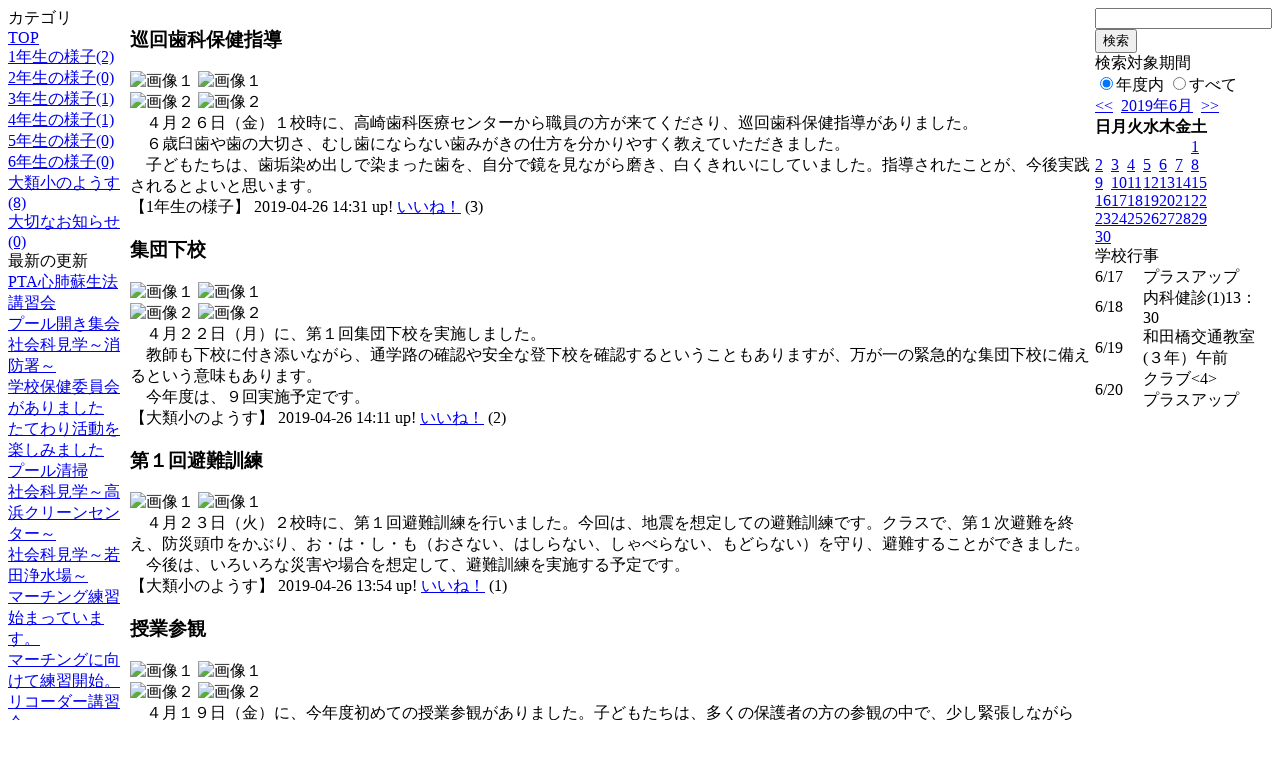

--- FILE ---
content_type: text/html; charset=EUC-JP
request_url: http://swa.city.takasaki.gunma.jp/weblog/index.php?id=118&date=20190615&optiondate=201904
body_size: 38345
content:
<!DOCTYPE html PUBLIC "-//W3C//DTD XHTML 1.0 Transitional//EN" "http://www.w3.org/TR/xhtml1/DTD/xhtml1-transitional.dtd">
<html>
<head>
<meta http-equiv="Content-Type" content="text/html; charset=EUC-JP">
<meta http-equiv="Content-Style-Type" content="text/css">
<link rel="stylesheet" href="/weblog/css/type_046/import.css" type="text/css">
<title>ページタイトル</title>
<style type="text/css">
<!--
    #block_title {
        background-image: url("/weblog/data/118/title.gif");
        background-repeat: no-repeat;
    }
-->
</style>
<script type="text/javascript" src="/weblog/css/type_046/navi.js"></script>
<link rel="alternate" type="application/rss+xml" title="RSS" href="http://swa.city.takasaki.gunma.jp/weblog/rss2.php?id=118" />
<script type="text/javascript">
//<![CDATA[
var ENV={school_id:'118'};
//]]>
</script>
<script type="text/javascript" src="/swas/js/yui/yahoo/yahoo-min.js" charset="utf-8"></script>
<script type="text/javascript" src="/swas/js/yui/dom/dom-min.js" charset="utf-8"></script>
<script type="text/javascript" src="/swas/js/yui/event/event-min.js" charset="utf-8"></script>
<script type="text/javascript" src="/swas/js/yui/connection/connection-min.js" charset="utf-8"></script>
<script type="text/javascript" src="/swas/js/swa/SWAIineManager-min.js"></script>

<script type="text/javascript">
//<![CDATA[
var writeNewEntryImage;
(function(){
	function getval(name){
		var cs=document.cookie.split(/;\s*/);
		for(var i=0; i<cs.length; i++) {
			var nv=cs[i].split('=');
			if(nv[0]==name)return decodeURIComponent(nv[1]);
		}
		return false;
	}
	function setval(name,val,days){
		var str = name+'='+encodeURIComponent(val) +';path=/;';
		if (days) {
			var d=new Date();
			d.setTime(d.getTime + days*3600*24*1000);
			str += 'expires='+ d.toGMTString() +';';
		}
		document.cookie = str;
	}
	function toInt(s){
		if(!s)return false;
		var n=parseInt(s);
		if(isNaN(n))n=false;
		return n;
	}
	var ftime=toInt(getval('AccessTime')), ltime=toInt(getval('PreAccessTime'));
	var now=new Date();
	now=Math.floor(now.getTime()/1000);
	if(!ftime) {
		if(ltime) ftime=ltime;
		else ftime = now;
		setval('AccessTime', ftime);
	}
	setval('PreAccessTime',now,14);
	writeNewEntryImage = function(pubsec,w,h) {
		if (!pubsec || pubsec>=ftime) {
			var tag = '<img src="/weblog/css/type_046/image/icon_000.gif"';
			if(w) tag += ' width="'+ w +'"';
			if(h) tag += ' height="'+ h +'"';
			tag += ' align="absmiddle"';
			tag += ' alt="新着"';
			tag += ' /> ';
			document.write(tag);
		}
	};
})();
function tglelm(elm, swt) {
	if (typeof elm == "string") elm = document.getElementById(elm);
	var toExpand = elm.style.display != "block";
	elm.style.display = toExpand? "block" : "none";
	if (swt) {
		if (typeof swt == "string") swt = document.getElementById(swt);
		var cn = toExpand? "expand" : "collapse";
		if (tglelm.reClass.test(swt.className)) {
			swt.className = swt.className.replace(tglelm.reClass, cn);
		} else {
			swt.className = swt.className +" "+ cn;
		}
	}
}
tglelm.reClass = /\b(collapse|expand)\b/;

//]]>
</script>

</head>

<body>
<div id="block_whole">


<!--■block_header-->
<!--
<div id="block_header">
<div id="block_title">
<table width="100%" border="0" cellspacing="0" cellpadding="0">
<tr valign="top">
<td rowspan="2" id="block_headerLeft"><img src="image/space.gif" width="620" height="80" border="0"></td>
<td id="block_update">最新更新日：2026/01/15</td>
</tr>
<tr valign="bottom">
<td id="block_counter">本日：<img src="/weblog/count_up.php?id=118" alt="count up" width="1" height="1" style="border:none;" />1
<br>
総数：1622</td>
</tr></table>
</div>
</div>
-->
<!--■block_header end-->


<!--■Block_mess-->
<div id="block_mess"><font style="font-size:16px;"></font>
</div>
<!--■Block_mess end-->


<!--■block_main-->
<div id="block_main">
<table width="100%" border="0" cellspacing="0" cellpadding="0">
<tr valign="top">


<!--●Block_left-->
<td id="block_left">


<!-- カテゴリ -->
<div class="group_sidemenu">
<div class="sidemenu_0">
<div class="menu_title">カテゴリ</div>
<div class="divmenuitem">
  <a class="menu menu_selected" href="index.php?id=118&amp;date=20190615&amp;optiondate=201904">TOP</a>
</div>
<div class="divmenuitem">
  <a class="menu" href="index.php?id=118&amp;type=2&amp;date=20190615&amp;optiondate=201904&amp;category_id=3427">1年生の様子(2)</a>
</div>
<div class="divmenuitem">
  <a class="menu" href="index.php?id=118&amp;type=2&amp;date=20190615&amp;optiondate=201904&amp;category_id=3428">2年生の様子(0)</a>
</div>
<div class="divmenuitem">
  <a class="menu" href="index.php?id=118&amp;type=2&amp;date=20190615&amp;optiondate=201904&amp;category_id=3429">3年生の様子(1)</a>
</div>
<div class="divmenuitem">
  <a class="menu" href="index.php?id=118&amp;type=2&amp;date=20190615&amp;optiondate=201904&amp;category_id=3430">4年生の様子(1)</a>
</div>
<div class="divmenuitem">
  <a class="menu" href="index.php?id=118&amp;type=2&amp;date=20190615&amp;optiondate=201904&amp;category_id=3431">5年生の様子(0)</a>
</div>
<div class="divmenuitem">
  <a class="menu" href="index.php?id=118&amp;type=2&amp;date=20190615&amp;optiondate=201904&amp;category_id=3432">6年生の様子(0)</a>
</div>
<div class="divmenuitem">
  <a class="menu" href="index.php?id=118&amp;type=2&amp;date=20190615&amp;optiondate=201904&amp;category_id=3433">大類小のようす(8)</a>
</div>
<div class="divmenuitem">
  <a class="menu" href="index.php?id=118&amp;type=2&amp;date=20190615&amp;optiondate=201904&amp;category_id=3758">大切なお知らせ(0)</a>
</div>

</div>
</div>

<!-- 最新の更新 -->
<div class="group_sidemenu">
<div class="sidemenu_1">
<div class="menu_title">最新の更新</div>
<div class="divmenuitem">
  <a class="menu" href="/weblog/index.php?id=118&amp;type=1&amp;column_id=167513&amp;category_id=3433&amp;date=20190615"><script type="text/javascript">writeNewEntryImage(1560504162,null,null,'absmiddle')</script>PTA心肺蘇生法講習会</a>
</div>
<div class="divmenuitem">
  <a class="menu" href="/weblog/index.php?id=118&amp;type=1&amp;column_id=167272&amp;category_id=3433&amp;date=20190615"><script type="text/javascript">writeNewEntryImage(1560504143,null,null,'absmiddle')</script>プール開き集会</a>
</div>
<div class="divmenuitem">
  <a class="menu" href="/weblog/index.php?id=118&amp;type=1&amp;column_id=165346&amp;category_id=3430&amp;date=20190615"><script type="text/javascript">writeNewEntryImage(1560119160,null,null,'absmiddle')</script>社会科見学～消防署～</a>
</div>
<div class="divmenuitem">
  <a class="menu" href="/weblog/index.php?id=118&amp;type=1&amp;column_id=166858&amp;category_id=3433&amp;date=20190615"><script type="text/javascript">writeNewEntryImage(1559896390,null,null,'absmiddle')</script>学校保健委員会がありました</a>
</div>
<div class="divmenuitem">
  <a class="menu" href="/weblog/index.php?id=118&amp;type=1&amp;column_id=166851&amp;category_id=3433&amp;date=20190615"><script type="text/javascript">writeNewEntryImage(1559896371,null,null,'absmiddle')</script>たてわり活動を楽しみました</a>
</div>
<div class="divmenuitem">
  <a class="menu" href="/weblog/index.php?id=118&amp;type=1&amp;column_id=166847&amp;category_id=3433&amp;date=20190615"><script type="text/javascript">writeNewEntryImage(1559896291,null,null,'absmiddle')</script>プール清掃</a>
</div>
<div class="divmenuitem">
  <a class="menu" href="/weblog/index.php?id=118&amp;type=1&amp;column_id=165353&amp;category_id=3430&amp;date=20190615"><script type="text/javascript">writeNewEntryImage(1559033070,null,null,'absmiddle')</script>社会科見学～高浜クリーンセンター～</a>
</div>
<div class="divmenuitem">
  <a class="menu" href="/weblog/index.php?id=118&amp;type=1&amp;column_id=165348&amp;category_id=3430&amp;date=20190615"><script type="text/javascript">writeNewEntryImage(1559032792,null,null,'absmiddle')</script>社会科見学～若田浄水場～</a>
</div>
<div class="divmenuitem">
  <a class="menu" href="/weblog/index.php?id=118&amp;type=1&amp;column_id=165072&amp;category_id=3432&amp;date=20190615"><script type="text/javascript">writeNewEntryImage(1558949623,null,null,'absmiddle')</script>マーチング練習始まっています。</a>
</div>
<div class="divmenuitem">
  <a class="menu" href="/weblog/index.php?id=118&amp;type=1&amp;column_id=165070&amp;category_id=3431&amp;date=20190615"><script type="text/javascript">writeNewEntryImage(1558949498,null,null,'absmiddle')</script>マーチングに向けて練習開始。</a>
</div>
<div class="divmenuitem">
  <a class="menu" href="/weblog/index.php?id=118&amp;type=1&amp;column_id=164459&amp;category_id=3429&amp;date=20190615"><script type="text/javascript">writeNewEntryImage(1558607494,null,null,'absmiddle')</script>リコーダー講習会</a>
</div>
<div class="divmenuitem">
  <a class="menu" href="/weblog/index.php?id=118&amp;type=1&amp;column_id=164059&amp;category_id=3427&amp;date=20190615"><script type="text/javascript">writeNewEntryImage(1558499806,null,null,'absmiddle')</script>学校探検</a>
</div>
<div class="divmenuitem">
  <a class="menu" href="/weblog/index.php?id=118&amp;type=1&amp;column_id=162982&amp;category_id=3433&amp;date=20190615"><script type="text/javascript">writeNewEntryImage(1557972000,null,null,'absmiddle')</script>JRC登録式</a>
</div>
<div class="divmenuitem">
  <a class="menu" href="/weblog/index.php?id=118&amp;type=1&amp;column_id=162984&amp;category_id=3433&amp;date=20190615"><script type="text/javascript">writeNewEntryImage(1557971951,null,null,'absmiddle')</script>たてわり活動</a>
</div>
<div class="divmenuitem">
  <a class="menu" href="/weblog/index.php?id=118&amp;type=1&amp;column_id=162877&amp;category_id=3432&amp;date=20190615"><script type="text/javascript">writeNewEntryImage(1557886453,null,null,'absmiddle')</script>ステップアップタイム</a>
</div>

</div>
</div>

<!-- バックナンバー -->
<div class="group_sidemenu">
<div class="sidemenu_1">
<div class="menu_title">過去の記事</div>
<div class="divmenuitem">
  <a class="menu" href="/weblog/index.php?id=118&amp;date=20190615&amp;optiondate=201906">6月</a>
</div>
<div class="divmenuitem">
  <a class="menu" href="/weblog/index.php?id=118&amp;date=20190615&amp;optiondate=201905">5月</a>
</div>
<div class="divmenuitem">
  <a class="menu menu_selected" href="/weblog/index.php?id=118&amp;date=20190615&amp;optiondate=201904">4月</a>
</div>
<div class="divmenuitem">
  <a class="menu" href="/weblog/index.php?id=118">2025年度</a>
</div>
<div class="divmenuitem">
  <a class="menu" href="/weblog/index.php?id=118&amp;date=20250331">2024年度</a>
</div>
<div class="divmenuitem">
  <a class="menu" href="/weblog/index.php?id=118&amp;date=20240331">2023年度</a>
</div>
<div class="divmenuitem">
  <a class="menu" href="/weblog/index.php?id=118&amp;date=20230331">2022年度</a>
</div>
<div class="divmenuitem">
  <a class="menu" href="/weblog/index.php?id=118&amp;date=20220331">2021年度</a>
</div>
<div class="divmenuitem">
  <a class="menu" href="/weblog/index.php?id=118&amp;date=20210331">2020年度</a>
</div>
<div class="divmenuitem">
  <a class="menu menu_selected" href="/weblog/index.php?id=118&amp;date=20200331">2019年度</a>
</div>
<div class="divmenuitem">
  <a class="menu" href="/weblog/index.php?id=118&amp;date=20190331">2018年度</a>
</div>
<div class="divmenuitem">
  <a class="menu" href="/weblog/index.php?id=118&amp;date=20180331">2017年度</a>
</div>
<div class="divmenuitem">
  <a class="menu" href="/weblog/index.php?id=118&amp;date=20170331">2016年度</a>
</div>
<div class="divmenuitem">
  <a class="menu" href="/weblog/index.php?id=118&amp;date=20160331">2015年度</a>
</div>
<div class="divmenuitem">
  <a class="menu" href="/weblog/index.php?id=118&amp;date=20150331">2014年度</a>
</div>

</div>
</div>

</td>
<!--●Block_middle-->
<td id="block_middle">

<!-- コラムブロック -->

<div class="blog-items">
<div id="column-161885" class="column_group">
<div class="column_header">
<h3><span class="wrap"><script type="text/javascript">writeNewEntryImage(1556256663,36,13);</script>巡回歯科保健指導</span></h3>
</div>
<div class="column_body clayout-16">
<div class="image_group ig-pos-first"><span class="bimg bimg-first" >
	<img src="/weblog/files/118/blog/161885/1/359620.jpg" title="画像１" alt="画像１" width="420" height="314" onmousedown="return false" ondragstart="return false" oncontextmenu="return false" />
	<img class="protect" src="/weblog/image/space.gif" title="画像１" alt="画像１" width="420" height="314" onmousedown="return false" ondragstart="return false" oncontextmenu="return false" />
</span><br />
<span class="bimg bimg-last" >
	<img src="/weblog/files/118/blog/161885/2/359621.jpg" title="画像２" alt="画像２" width="420" height="314" onmousedown="return false" ondragstart="return false" oncontextmenu="return false" />
	<img class="protect" src="/weblog/image/space.gif" title="画像２" alt="画像２" width="420" height="314" onmousedown="return false" ondragstart="return false" oncontextmenu="return false" />
</span></div>
　４月２６日（金）１校時に、高崎歯科医療センターから職員の方が来てくださり、巡回歯科保健指導がありました。<br />
　６歳臼歯や歯の大切さ、むし歯にならない歯みがきの仕方を分かりやすく教えていただきました。<br />
　子どもたちは、歯垢染め出しで染まった歯を、自分で鏡を見ながら磨き、白くきれいにしていました。指導されたことが、今後実践されるとよいと思います。<br style="clear:both;" />

</div>
<div class="column_footer">【1年生の様子】 2019-04-26 14:31 up! <span id="iine-btn-161885" class="iine-btn"></span></div>
</div>

<div id="column-161878" class="column_group">
<div class="column_header">
<h3><span class="wrap"><script type="text/javascript">writeNewEntryImage(1556255461,36,13);</script>集団下校</span></h3>
</div>
<div class="column_body clayout-16">
<div class="image_group ig-pos-first"><span class="bimg bimg-first" >
	<img src="/weblog/files/118/blog/161878/1/359601.jpg" title="画像１" alt="画像１" width="420" height="314" onmousedown="return false" ondragstart="return false" oncontextmenu="return false" />
	<img class="protect" src="/weblog/image/space.gif" title="画像１" alt="画像１" width="420" height="314" onmousedown="return false" ondragstart="return false" oncontextmenu="return false" />
</span><br />
<span class="bimg bimg-last" >
	<img src="/weblog/files/118/blog/161878/2/359602.jpg" title="画像２" alt="画像２" width="420" height="314" onmousedown="return false" ondragstart="return false" oncontextmenu="return false" />
	<img class="protect" src="/weblog/image/space.gif" title="画像２" alt="画像２" width="420" height="314" onmousedown="return false" ondragstart="return false" oncontextmenu="return false" />
</span></div>
　４月２２日（月）に、第１回集団下校を実施しました。<br />
　教師も下校に付き添いながら、通学路の確認や安全な登下校を確認するということもありますが、万が一の緊急的な集団下校に備えるという意味もあります。<br />
　今年度は、９回実施予定です。<br style="clear:both;" />

</div>
<div class="column_footer">【大類小のようす】 2019-04-26 14:11 up! <span id="iine-btn-161878" class="iine-btn"></span></div>
</div>

<div id="column-161876" class="column_group">
<div class="column_header">
<h3><span class="wrap"><script type="text/javascript">writeNewEntryImage(1556254489,36,13);</script>第１回避難訓練</span></h3>
</div>
<div class="column_body clayout-10">
<div class="image_group ig-pos-first"><span class="bimg bimg-single" >
	<img src="/weblog/files/118/blog/161876/1/359595.jpg" title="画像１" alt="画像１" width="231" height="172" onmousedown="return false" ondragstart="return false" oncontextmenu="return false" />
	<img class="protect" src="/weblog/image/space.gif" title="画像１" alt="画像１" width="231" height="172" onmousedown="return false" ondragstart="return false" oncontextmenu="return false" />
</span></div>
　４月２３日（火）２校時に、第１回避難訓練を行いました。今回は、地震を想定しての避難訓練です。クラスで、第１次避難を終え、防災頭巾をかぶり、お・は・し・も（おさない、はしらない、しゃべらない、もどらない）を守り、避難することができました。<br />
　今後は、いろいろな災害や場合を想定して、避難訓練を実施する予定です。<br style="clear:both;" />

</div>
<div class="column_footer">【大類小のようす】 2019-04-26 13:54 up! <span id="iine-btn-161876" class="iine-btn"></span></div>
</div>

<div id="column-161869" class="column_group">
<div class="column_header">
<h3><span class="wrap"><script type="text/javascript">writeNewEntryImage(1556253730,36,13);</script>授業参観</span></h3>
</div>
<div class="column_body clayout-16">
<div class="image_group ig-pos-first"><span class="bimg bimg-first" >
	<img src="/weblog/files/118/blog/161869/1/359581.jpg" title="画像１" alt="画像１" width="420" height="301" onmousedown="return false" ondragstart="return false" oncontextmenu="return false" />
	<img class="protect" src="/weblog/image/space.gif" title="画像１" alt="画像１" width="420" height="301" onmousedown="return false" ondragstart="return false" oncontextmenu="return false" />
</span><br />
<span class="bimg bimg-last" >
	<img src="/weblog/files/118/blog/161869/2/359582.jpg" title="画像２" alt="画像２" width="420" height="314" onmousedown="return false" ondragstart="return false" oncontextmenu="return false" />
	<img class="protect" src="/weblog/image/space.gif" title="画像２" alt="画像２" width="420" height="314" onmousedown="return false" ondragstart="return false" oncontextmenu="return false" />
</span></div>
　４月１９日（金）に、今年度初めての授業参観がありました。子どもたちは、多くの保護者の方の参観の中で、少し緊張しながらも、一生懸命、学習に取り組んでいました。<br />
　これからまた、子どもたちの頑張っている様子、成長した姿を保護者の方や、地域の方にお見せできるよう、教員も努めていきたいと思います。<br style="clear:both;" />

</div>
<div class="column_footer">【大類小のようす】 2019-04-26 13:42 up! <span id="iine-btn-161869" class="iine-btn"></span></div>
</div>

<div id="column-161037" class="column_group">
<div class="column_header">
<h3><span class="wrap"><script type="text/javascript">writeNewEntryImage(1556251037,36,13);</script>離退任式</span></h3>
</div>
<div class="column_body clayout-17">
<div class="image_group ig-pos-first"><span class="bimg bimg-first" >
	<img src="/weblog/files/118/blog/161037/1/357857.jpg" title="画像１" alt="画像１" width="420" height="278" onmousedown="return false" ondragstart="return false" oncontextmenu="return false" />
	<img class="protect" src="/weblog/image/space.gif" title="画像１" alt="画像１" width="420" height="278" onmousedown="return false" ondragstart="return false" oncontextmenu="return false" />
</span><br />
<span class="bimg bimg-item" >
	<img src="/weblog/files/118/blog/161037/2/357858.jpg" title="画像２" alt="画像２" width="420" height="278" onmousedown="return false" ondragstart="return false" oncontextmenu="return false" />
	<img class="protect" src="/weblog/image/space.gif" title="画像２" alt="画像２" width="420" height="278" onmousedown="return false" ondragstart="return false" oncontextmenu="return false" />
</span><br />
<span class="bimg bimg-last" >
	<img src="/weblog/files/118/blog/161037/3/357859.jpg" title="画像３" alt="画像３" width="420" height="278" onmousedown="return false" ondragstart="return false" oncontextmenu="return false" />
	<img class="protect" src="/weblog/image/space.gif" title="画像３" alt="画像３" width="420" height="278" onmousedown="return false" ondragstart="return false" oncontextmenu="return false" />
</span></div>
　４月１２日（金）に離退任式がありました。昨年度お世話になった先生方が来校し、子どもたちに挨拶をしてくれました。懐かしい先生方との別れを惜しむ子どもたちもいましたが、最後は笑顔で先生方を見送ることができました。<br style="clear:both;" />

</div>
<div class="column_footer">【大類小のようす】 2019-04-26 12:57 up! <span id="iine-btn-161037" class="iine-btn"></span></div>
</div>

<div id="column-160263" class="column_group">
<div class="column_header">
<h3><span class="wrap"><script type="text/javascript">writeNewEntryImage(1555496069,36,13);</script>入学式</span></h3>
</div>
<div class="column_body clayout-19">
　新入生のみなさん、ご入学おめでとうございます。校庭の満開に咲き誇った桜の下、新しいランドセルを背負った新入生が入学式に出席にしました。期待と不安を胸に子どもたちが小学校生活をスタートします。大類小学校でのさまざまな経験を通して、日々成長してくれることを期待しています。<br />
　<br style="clear:both;" />
<div class="image_group ig-pos-last"><span class="bimg bimg-first" >
	<img src="/weblog/files/118/blog/160263/1/356150.jpg" title="画像１" alt="画像１" width="420" height="278" onmousedown="return false" ondragstart="return false" oncontextmenu="return false" />
	<img class="protect" src="/weblog/image/space.gif" title="画像１" alt="画像１" width="420" height="278" onmousedown="return false" ondragstart="return false" oncontextmenu="return false" />
</span><br />
<span class="bimg bimg-item" >
	<img src="/weblog/files/118/blog/160263/2/356151.jpg" title="画像２" alt="画像２" width="420" height="278" onmousedown="return false" ondragstart="return false" oncontextmenu="return false" />
	<img class="protect" src="/weblog/image/space.gif" title="画像２" alt="画像２" width="420" height="278" onmousedown="return false" ondragstart="return false" oncontextmenu="return false" />
</span><br />
<span class="bimg bimg-last" >
	<img src="/weblog/files/118/blog/160263/3/356152.jpg" title="画像３" alt="画像３" width="420" height="278" onmousedown="return false" ondragstart="return false" oncontextmenu="return false" />
	<img class="protect" src="/weblog/image/space.gif" title="画像３" alt="画像３" width="420" height="278" onmousedown="return false" ondragstart="return false" oncontextmenu="return false" />
</span></div>

</div>
<div class="column_footer">【大類小のようす】 2019-04-17 19:14 up! <span id="iine-btn-160263" class="iine-btn"></span></div>
</div>

<div id="column-160127" class="column_group">
<div class="column_header">
<h3><span class="wrap"><script type="text/javascript">writeNewEntryImage(1555495985,36,13);</script>入学式準備</span></h3>
</div>
<div class="column_body clayout-19">
　新６年生が一足早く学校へ登校し、入学式の準備を行いました。体育館の椅子並べや1年生の教室準備など、よく気が付いて行動することができました。準備後は、入学式で歌う校歌の練習もして、６年生としての実感も湧いてきたようです。<br style="clear:both;" />
<div class="image_group ig-pos-last"><span class="bimg bimg-first" >
	<img src="/weblog/files/118/blog/160127/1/355768.jpg" title="画像１" alt="画像１" width="420" height="315" onmousedown="return false" ondragstart="return false" oncontextmenu="return false" />
	<img class="protect" src="/weblog/image/space.gif" title="画像１" alt="画像１" width="420" height="315" onmousedown="return false" ondragstart="return false" oncontextmenu="return false" />
</span><br />
<span class="bimg bimg-item" >
	<img src="/weblog/files/118/blog/160127/2/355769.jpg" title="画像２" alt="画像２" width="420" height="315" onmousedown="return false" ondragstart="return false" oncontextmenu="return false" />
	<img class="protect" src="/weblog/image/space.gif" title="画像２" alt="画像２" width="420" height="315" onmousedown="return false" ondragstart="return false" oncontextmenu="return false" />
</span><br />
<span class="bimg bimg-last" >
	<img src="/weblog/files/118/blog/160127/3/355770.jpg" title="画像３" alt="画像３" width="420" height="315" onmousedown="return false" ondragstart="return false" oncontextmenu="return false" />
	<img class="protect" src="/weblog/image/space.gif" title="画像３" alt="画像３" width="420" height="315" onmousedown="return false" ondragstart="return false" oncontextmenu="return false" />
</span></div>

</div>
<div class="column_footer">【大類小のようす】 2019-04-17 19:13 up! <span id="iine-btn-160127" class="iine-btn"></span></div>
</div>

<div id="column-161038" class="column_group">
<div class="column_header">
<h3><span class="wrap"><script type="text/javascript">writeNewEntryImage(1555495911,36,13);</script>１年生を迎える会</span></h3>
</div>
<div class="column_body clayout-19">
　４月１７日（水）に１年生を迎える会がありました。<br />
６年生から新入生へ校歌の歌詞を載せた冊子が贈られました。<br />
１年生は入学してからまだ２週間ほどですが、立派にお礼の言葉を言うことができていました。<br />
　１年生にも早く大類小学校の生活に慣れてほしいと思います。<br style="clear:both;" />
<div class="image_group ig-pos-last"><span class="bimg bimg-first" >
	<img src="/weblog/files/118/blog/161038/1/357860.jpg" title="画像１" alt="画像１" width="420" height="236" onmousedown="return false" ondragstart="return false" oncontextmenu="return false" />
	<img class="protect" src="/weblog/image/space.gif" title="画像１" alt="画像１" width="420" height="236" onmousedown="return false" ondragstart="return false" oncontextmenu="return false" />
</span><br />
<span class="bimg bimg-item" >
	<img src="/weblog/files/118/blog/161038/2/357861.jpg" title="画像２" alt="画像２" width="420" height="236" onmousedown="return false" ondragstart="return false" oncontextmenu="return false" />
	<img class="protect" src="/weblog/image/space.gif" title="画像２" alt="画像２" width="420" height="236" onmousedown="return false" ondragstart="return false" oncontextmenu="return false" />
</span><br />
<span class="bimg bimg-last" >
	<img src="/weblog/files/118/blog/161038/3/357862.jpg" title="画像３" alt="画像３" width="420" height="236" onmousedown="return false" ondragstart="return false" oncontextmenu="return false" />
	<img class="protect" src="/weblog/image/space.gif" title="画像３" alt="画像３" width="420" height="236" onmousedown="return false" ondragstart="return false" oncontextmenu="return false" />
</span></div>

</div>
<div class="column_footer">【大類小のようす】 2019-04-17 19:11 up! <span id="iine-btn-161038" class="iine-btn"></span></div>
</div>

<div id="column-160935" class="column_group">
<div class="column_header">
<h3><span class="wrap"><script type="text/javascript">writeNewEntryImage(1555382730,36,13);</script>英語の授業</span></h3>
</div>
<div class="column_body clayout-10">
<div class="image_group ig-pos-first"><span class="bimg bimg-single" >
	<img src="/weblog/files/118/blog/160935/1/357634.jpg" title="画像１" alt="画像１" width="420" height="241" onmousedown="return false" ondragstart="return false" oncontextmenu="return false" />
	<img class="protect" src="/weblog/image/space.gif" title="画像１" alt="画像１" width="420" height="241" onmousedown="return false" ondragstart="return false" oncontextmenu="return false" />
</span></div>
　本日の外国語活動の授業は、友達と交流しながら好きなメニューを英語で言い、ビンゴカードにそろえるという内容でした。英語も一生懸命取り組む4年生です。<br style="clear:both;" />

</div>
<div class="column_footer">【4年生の様子】 2019-04-16 11:45 up! <span id="iine-btn-160935" class="iine-btn"></span></div>
</div>

<div id="column-160934" class="column_group">
<div class="column_header">
<h3><span class="wrap"><script type="text/javascript">writeNewEntryImage(1555382427,36,13);</script>初めての体育の授業</span></h3>
</div>
<div class="column_body clayout-16">
<div class="image_group ig-pos-first"><span class="bimg bimg-first" >
	<img src="/weblog/files/118/blog/160934/1/357632.jpg" title="画像１" alt="画像１" width="420" height="313" onmousedown="return false" ondragstart="return false" oncontextmenu="return false" />
	<img class="protect" src="/weblog/image/space.gif" title="画像１" alt="画像１" width="420" height="313" onmousedown="return false" ondragstart="return false" oncontextmenu="return false" />
</span><br />
<span class="bimg bimg-last" >
	<img src="/weblog/files/118/blog/160934/2/357633.jpg" title="画像２" alt="画像２" width="420" height="313" onmousedown="return false" ondragstart="return false" oncontextmenu="return false" />
	<img class="protect" src="/weblog/image/space.gif" title="画像２" alt="画像２" width="420" height="313" onmousedown="return false" ondragstart="return false" oncontextmenu="return false" />
</span></div>
　1年生の初めての体育の授業です。<br />
　並び方、座り方、準備体操の仕方を勉強しました。頑張っています！<br />
<br style="clear:both;" />

</div>
<div class="column_footer">【1年生の様子】 2019-04-16 11:40 up! <span id="iine-btn-160934" class="iine-btn"></span></div>
</div>

<div id="column-160824" class="column_group">
<div class="column_header">
<h3><span class="wrap"><script type="text/javascript">writeNewEntryImage(1555305547,36,13);</script>新しい学習がスタート</span></h3>
</div>
<div class="column_body clayout-18">
　今週から理科の学習が始まりました。グループごとに春を探しに校庭を散策しに行きました。菜の花やチューリップ、桜、テントウムシなど春の植物や生き物を見つけられたようです。<br />
　音楽は教室ではなく、音楽室で音楽の先生に教わっています。元気な歌声が聞こえてきました。<br />
　３年生になり、新しい学習を楽しみながら取り組んでいます。<br style="clear:both;" />
<div class="image_group ig-pos-last"><span class="bimg bimg-first" >
	<img src="/weblog/files/118/blog/160824/1/357411.jpg" title="画像１" alt="画像１" width="420" height="313" onmousedown="return false" ondragstart="return false" oncontextmenu="return false" />
	<img class="protect" src="/weblog/image/space.gif" title="画像１" alt="画像１" width="420" height="313" onmousedown="return false" ondragstart="return false" oncontextmenu="return false" />
</span><br />
<span class="bimg bimg-last" >
	<img src="/weblog/files/118/blog/160824/2/357412.jpg" title="画像２" alt="画像２" width="420" height="313" onmousedown="return false" ondragstart="return false" oncontextmenu="return false" />
	<img class="protect" src="/weblog/image/space.gif" title="画像２" alt="画像２" width="420" height="313" onmousedown="return false" ondragstart="return false" oncontextmenu="return false" />
</span></div>

</div>
<div class="column_footer">【3年生の様子】 2019-04-15 14:19 up! <span id="iine-btn-160824" class="iine-btn"></span></div>
</div>

<div id="column-160264" class="column_group">
<div class="column_header">
<h3><span class="wrap"><script type="text/javascript">writeNewEntryImage(1554802870,36,13);</script>新任式・始業式</span></h3>
</div>
<div class="column_body clayout-14">
　校庭の桜も満開に咲き誇っています。<br />
４月８日、新任式・始業式を行いました。<br />
子どもたちは新しいクラスになり、気持ちも新たに新学期を迎えることができました。<br />
今年度も一人ひとりが目標をもって、学校生活に臨み、大きく成長してくれることを期待しています。<br style="clear:both;" />
<div class="image_group ig-pos-last"><span class="bimg bimg-first" >
	<img src="/weblog/files/118/blog/160264/1/356153.jpg" title="画像１" alt="画像１" width="205" height="136" onmousedown="return false" ondragstart="return false" oncontextmenu="return false" />
	<img class="protect" src="/weblog/image/space.gif" title="画像１" alt="画像１" width="205" height="136" onmousedown="return false" ondragstart="return false" oncontextmenu="return false" />
</span><span class="bimg bimg-last" >
	<img src="/weblog/files/118/blog/160264/2/356154.jpg" title="画像２" alt="画像２" width="205" height="136" onmousedown="return false" ondragstart="return false" oncontextmenu="return false" />
	<img class="protect" src="/weblog/image/space.gif" title="画像２" alt="画像２" width="205" height="136" onmousedown="return false" ondragstart="return false" oncontextmenu="return false" />
</span></div>

</div>
<div class="column_footer">【大類小のようす】 2019-04-09 18:41 up! <span id="iine-btn-160264" class="iine-btn"></span></div>
</div>

</div>



<!-- コラムブロック end-->

</td>
<!--●Block_right-->
<td id="block_right">

<!-- 検索ボックス -->
<div id="group_search">
<form method="get" action="index.php">
<input type="hidden" name="id" value="118" />
<input type="hidden" name="type" value="7" />
<input type="hidden" name="date" value="20190615" />
<input type="text" name="search_word" value="" class="search_text" />
<input type="submit" value="検索" class="search_button" />
<div align="left" class="search_text">
検索対象期間<br />
<label><input type="radio" name="search_option" value="0" checked="checked" />年度内</label>
<label><input type="radio" name="search_option" value="1" />すべて</label>
</div>
</form>

</div>

<!-- カレンダー -->
<div class="group_calendar">
<div id="monthly">
<div id="monthly_header">
	<a href="/weblog/index.php?id=118&amp;date=20190515"><span class="navi">&lt;&lt;</span></a>
	&nbsp;<a href="/weblog/index.php?id=118">2019年6月</a>
	&nbsp;<a href="/weblog/index.php?id=118&amp;date=20190715"><span class="navi">&gt;&gt;</span></a>
</div>
<table id="monthly_calendar" summary="ブラウズ日選択カレンダー" border="0" cellpadding="0" cellspacing="0">
	<tr>
		<th><span class="sunday">日</span></th>
		<th>月</th>
		<th>火</th>
		<th>水</th>
		<th>木</th>
		<th>金</th>
		<th><span class="saturday">土</span></th>
	</tr>
	<tr>
		<td>　</td>
		<td>　</td>
		<td>　</td>
		<td>　</td>
		<td>　</td>
		<td>　</td>
		<td><a href="/weblog/index.php?id=118&amp;date=20190601"><span class="saturday">1</span></a></td>
	</tr>
	<tr>
		<td><a href="/weblog/index.php?id=118&amp;date=20190602"><span class="sunday">2</span></a></td>
		<td><a href="/weblog/index.php?id=118&amp;date=20190603">3</a></td>
		<td><a href="/weblog/index.php?id=118&amp;date=20190604">4</a></td>
		<td><a href="/weblog/index.php?id=118&amp;date=20190605">5</a></td>
		<td><a href="/weblog/index.php?id=118&amp;date=20190606">6</a></td>
		<td><a href="/weblog/index.php?id=118&amp;date=20190607">7</a></td>
		<td><a href="/weblog/index.php?id=118&amp;date=20190608"><span class="saturday">8</span></a></td>
	</tr>
	<tr>
		<td><a href="/weblog/index.php?id=118&amp;date=20190609"><span class="sunday">9</span></a></td>
		<td><a href="/weblog/index.php?id=118&amp;date=20190610">10</a></td>
		<td><a href="/weblog/index.php?id=118&amp;date=20190611">11</a></td>
		<td><a href="/weblog/index.php?id=118&amp;date=20190612">12</a></td>
		<td><a href="/weblog/index.php?id=118&amp;date=20190613">13</a></td>
		<td><a href="/weblog/index.php?id=118&amp;date=20190614">14</a></td>
		<td><a href="/weblog/index.php?id=118&amp;date=20190615"><span class="selected"><span class="saturday">15</span></span></a></td>
	</tr>
	<tr>
		<td><a href="/weblog/index.php?id=118&amp;date=20190616"><span class="sunday">16</span></a></td>
		<td><a href="/weblog/index.php?id=118&amp;date=20190617">17</a></td>
		<td><a href="/weblog/index.php?id=118&amp;date=20190618">18</a></td>
		<td><a href="/weblog/index.php?id=118&amp;date=20190619">19</a></td>
		<td><a href="/weblog/index.php?id=118&amp;date=20190620">20</a></td>
		<td><a href="/weblog/index.php?id=118&amp;date=20190621">21</a></td>
		<td><a href="/weblog/index.php?id=118&amp;date=20190622"><span class="saturday">22</span></a></td>
	</tr>
	<tr>
		<td><a href="/weblog/index.php?id=118&amp;date=20190623"><span class="sunday">23</span></a></td>
		<td><a href="/weblog/index.php?id=118&amp;date=20190624">24</a></td>
		<td><a href="/weblog/index.php?id=118&amp;date=20190625">25</a></td>
		<td><a href="/weblog/index.php?id=118&amp;date=20190626">26</a></td>
		<td><a href="/weblog/index.php?id=118&amp;date=20190627">27</a></td>
		<td><a href="/weblog/index.php?id=118&amp;date=20190628">28</a></td>
		<td><a href="/weblog/index.php?id=118&amp;date=20190629"><span class="saturday">29</span></a></td>
	</tr>
	<tr>
		<td><a href="/weblog/index.php?id=118&amp;date=20190630"><span class="sunday">30</span></a></td>
		<td>　</td>
		<td>　</td>
		<td>　</td>
		<td>　</td>
		<td>　</td>
		<td>　</td>
	</tr>
</table>
</div>
</div>


<!-- 週間予定表 -->
<div class="group_calendar">
<table id="weekly" border="0" cellspacing="0" cellpadding="0" summary="週間予定表">
	<tr>
		<td class="weekly_header" colspan="2">学校行事</td>
	</tr>
	<tr>
		<td class="date" rowspan="1" style="width:3em; white-space:nowrap;">6/17</td>
		<td class="subject"><span>プラスアップ</span></td>
	</tr>
	<tr>
		<td class="date" rowspan="1" style="width:3em; white-space:nowrap;">6/18</td>
		<td class="subject"><span>内科健診(1)13：30</span></td>
	</tr>
	<tr>
		<td class="date" rowspan="1" style="width:3em; white-space:nowrap;">6/19</td>
		<td class="subject"><span>和田橋交通教室(３年）午前</span></td>
	</tr>
	<tr>
		<td class="date" rowspan="2" style="width:3em; white-space:nowrap;">6/20</td>
		<td class="subject"><span>クラブ&lt;4&gt;</span></td>
	</tr>
		<tr>
		<td class="subject"><span>プラスアップ</span></td>
	</tr>
</table>
</div>



<!-- 行事予定 -->
<!-- 表示しないよう修正2014.11.04
<div class="group_sidemenu">
<div class="sidemenu_2">
<div class="menu_title">行事予定</div>
<div class="divmenuitem">
  <a class="menu" href="index.php?id=118&amp;type=3&amp;date=20190615">月間行事予定</a>
</div>


<div class="divmenuitem">
  <a class="menu" href="index.php?id=118&amp;type=4&amp;date=20190615">年間行事予定</a>
</div>


</div>
</div>
-->

<!-- 配布文書 -->
<!-- 表示しないよう修正2014.11.04
<div class="group_sidemenu">
<div class="sidemenu_4">
<div class="menu_title">配布文書</div>
<h3>給食室より</h3>
<div class="divmenuitem">
  <a class="menu" href="/weblog/files/118/doc/27565/368135.pdf" target="_blank"><script type="text/javascript">writeNewEntryImage(1559549014,null,null,'absmiddle')</script>６月　献立表</a>
</div>
<div class="divmenuitem">
  <a class="menu" href="/weblog/files/118/doc/27403/361088.pdf" target="_blank"><script type="text/javascript">writeNewEntryImage(1557726564,null,null,'absmiddle')</script>５月　献立表</a>
</div>

</div>
</div>
-->

<!-- リンク -->
<!-- 表示しないよう修正2014.11.04

-->

<!-- 携帯サイト -->
<!-- 表示しないよう修正2014.11.04
<div class="group_sidemenu">
<div class="sidemenu_6">
<div class="menu_title"><a href="/weblog/index-i.php?id=118" target="_blank">携帯サイト</a></div>
<div class="qrcode"><img alt="/weblog/index-i.php?id=118" src="./data/118/qrcode.png" border="0" /></div>
</div>
</div>


-->

<!-- 学校連絡先 -->
<!-- <div id="group_address">
〒169-0075<br>
東京都高田馬場1-21-13<br>
<br>
TEL：03-5287-5061<br>
FAX：03-5287-5061<br>
<div class="mail"><a href="mailto:support@educom.co.jp">☆ご感想・ご意見をお寄せください<br></a></div>
</div> -->

</td>
</tr></table>
</div>
<!--■block_main end-->



<!--■block_footer-->
<!--
<div id="block_footer">Since 2008/04/17&nbsp;&nbsp;&copy;○○小学校 All Rights Reserved.</div>
-->
<!--■block_footer end-->


</div>
</body>
</html>

--- FILE ---
content_type: text/json; charset=UTF-8
request_url: http://swa.city.takasaki.gunma.jp/swas/ajax/iine_counts.php?id=118
body_size: 25
content:
[3,2,1,2,2,3,3,2,1,3,1,3]

--- FILE ---
content_type: application/javascript
request_url: http://swa.city.takasaki.gunma.jp/swas/js/yui/connection/connection-min.js
body_size: 11633
content:
/*
Copyright (c) 2007, Yahoo! Inc. All rights reserved.
Code licensed under the BSD License:
http://developer.yahoo.net/yui/license.txt
version: 2.3.1
*/
YAHOO.util.Connect={_msxml_progid:["Microsoft.XMLHTTP","MSXML2.XMLHTTP.3.0","MSXML2.XMLHTTP"],_http_headers:{},_has_http_headers:false,_use_default_post_header:true,_default_post_header:"application/x-www-form-urlencoded; charset=UTF-8",_default_form_header:"application/x-www-form-urlencoded",_use_default_xhr_header:true,_default_xhr_header:"XMLHttpRequest",_has_default_headers:true,_default_headers:{},_isFormSubmit:false,_isFileUpload:false,_formNode:null,_sFormData:null,_poll:{},_timeOut:{},_polling_interval:50,_transaction_id:0,_submitElementValue:null,_hasSubmitListener:(function(){if(YAHOO.util.Event){YAHOO.util.Event.addListener(document,"click",function(q){try{var S=YAHOO.util.Event.getTarget(q);if(S.type.toLowerCase()=="submit"){YAHOO.util.Connect._submitElementValue=encodeURIComponent(S.name)+"="+encodeURIComponent(S.value);}}catch(q){}});return true;}return false;})(),startEvent:new YAHOO.util.CustomEvent("start"),completeEvent:new YAHOO.util.CustomEvent("complete"),successEvent:new YAHOO.util.CustomEvent("success"),failureEvent:new YAHOO.util.CustomEvent("failure"),uploadEvent:new YAHOO.util.CustomEvent("upload"),abortEvent:new YAHOO.util.CustomEvent("abort"),_customEvents:{onStart:["startEvent","start"],onComplete:["completeEvent","complete"],onSuccess:["successEvent","success"],onFailure:["failureEvent","failure"],onUpload:["uploadEvent","upload"],onAbort:["abortEvent","abort"]},setProgId:function(S){this._msxml_progid.unshift(S);},setDefaultPostHeader:function(S){if(typeof S=="string"){this._default_post_header=S;}else{if(typeof S=="boolean"){this._use_default_post_header=S;}}},setDefaultXhrHeader:function(S){if(typeof S=="string"){this._default_xhr_header=S;}else{this._use_default_xhr_header=S;}},setPollingInterval:function(S){if(typeof S=="number"&&isFinite(S)){this._polling_interval=S;}},createXhrObject:function(w){var m,S;try{S=new XMLHttpRequest();m={conn:S,tId:w};}catch(R){for(var q=0;q<this._msxml_progid.length;++q){try{S=new ActiveXObject(this._msxml_progid[q]);m={conn:S,tId:w};break;}catch(R){}}}finally{return m;}},getConnectionObject:function(S){var R;var m=this._transaction_id;try{if(!S){R=this.createXhrObject(m);}else{R={};R.tId=m;R.isUpload=true;}if(R){this._transaction_id++;}}catch(q){}finally{return R;}},asyncRequest:function(w,q,m,S){var R=(this._isFileUpload)?this.getConnectionObject(true):this.getConnectionObject();if(!R){return null;}else{if(m&&m.customevents){this.initCustomEvents(R,m);}if(this._isFormSubmit){if(this._isFileUpload){this.uploadFile(R,m,q,S);return R;}if(w.toUpperCase()=="GET"){if(this._sFormData.length!==0){q+=((q.indexOf("?")==-1)?"?":"&")+this._sFormData;}else{q+="?"+this._sFormData;}}else{if(w.toUpperCase()=="POST"){S=S?this._sFormData+"&"+S:this._sFormData;}}}R.conn.open(w,q,true);if(this._use_default_xhr_header){if(!this._default_headers["X-Requested-With"]){this.initHeader("X-Requested-With",this._default_xhr_header,true);}}if(this._isFormSubmit==false&&this._use_default_post_header){this.initHeader("Content-Type",this._default_post_header);}if(this._has_default_headers||this._has_http_headers){this.setHeader(R);}this.handleReadyState(R,m);R.conn.send(S||null);this.startEvent.fire(R);if(R.startEvent){R.startEvent.fire(R);}return R;}},initCustomEvents:function(S,R){for(var q in R.customevents){if(this._customEvents[q][0]){S[this._customEvents[q][0]]=new YAHOO.util.CustomEvent(this._customEvents[q][1],(R.scope)?R.scope:null);S[this._customEvents[q][0]].subscribe(R.customevents[q]);}}},handleReadyState:function(q,R){var S=this;if(R&&R.timeout){this._timeOut[q.tId]=window.setTimeout(function(){S.abort(q,R,true);},R.timeout);}this._poll[q.tId]=window.setInterval(function(){if(q.conn&&q.conn.readyState===4){window.clearInterval(S._poll[q.tId]);delete S._poll[q.tId];if(R&&R.timeout){window.clearTimeout(S._timeOut[q.tId]);delete S._timeOut[q.tId];}S.completeEvent.fire(q);if(q.completeEvent){q.completeEvent.fire(q);}S.handleTransactionResponse(q,R);}},this._polling_interval);},handleTransactionResponse:function(w,V,S){var R,q;try{if(w.conn.status!==undefined&&w.conn.status!==0){R=w.conn.status;}else{R=13030;}}catch(m){R=13030;}if(R>=200&&R<300||R===1223){q=this.createResponseObject(w,(V&&V.argument)?V.argument:undefined);if(V){if(V.success){if(!V.scope){V.success(q);}else{V.success.apply(V.scope,[q]);}}}this.successEvent.fire(q);if(w.successEvent){w.successEvent.fire(q);}}else{switch(R){case 12002:case 12029:case 12030:case 12031:case 12152:case 13030:q=this.createExceptionObject(w.tId,(V&&V.argument)?V.argument:undefined,(S?S:false));if(V){if(V.failure){if(!V.scope){V.failure(q);}else{V.failure.apply(V.scope,[q]);}}}break;default:q=this.createResponseObject(w,(V&&V.argument)?V.argument:undefined);if(V){if(V.failure){if(!V.scope){V.failure(q);}else{V.failure.apply(V.scope,[q]);}}}}this.failureEvent.fire(q);if(w.failureEvent){w.failureEvent.fire(q);}}this.releaseObject(w);q=null;},createResponseObject:function(S,d){var m={};var T={};try{var R=S.conn.getAllResponseHeaders();var V=R.split("\n");for(var w=0;w<V.length;w++){var q=V[w].indexOf(":");if(q!=-1){T[V[w].substring(0,q)]=V[w].substring(q+2);}}}catch(N){}m.tId=S.tId;m.status=(S.conn.status==1223)?204:S.conn.status;m.statusText=(S.conn.status==1223)?"No Content":S.conn.statusText;m.getResponseHeader=T;m.getAllResponseHeaders=R;m.responseText=S.conn.responseText;m.responseXML=S.conn.responseXML;if(typeof d!==undefined){m.argument=d;}return m;},createExceptionObject:function(N,m,S){var V=0;var d="communication failure";var R=-1;var q="transaction aborted";var w={};w.tId=N;if(S){w.status=R;w.statusText=q;}else{w.status=V;w.statusText=d;}if(m){w.argument=m;}return w;},initHeader:function(S,m,R){var q=(R)?this._default_headers:this._http_headers;q[S]=m;if(R){this._has_default_headers=true;}else{this._has_http_headers=true;}},setHeader:function(S){if(this._has_default_headers){for(var q in this._default_headers){if(YAHOO.lang.hasOwnProperty(this._default_headers,q)){S.conn.setRequestHeader(q,this._default_headers[q]);}}}if(this._has_http_headers){for(var q in this._http_headers){if(YAHOO.lang.hasOwnProperty(this._http_headers,q)){S.conn.setRequestHeader(q,this._http_headers[q]);}}delete this._http_headers;this._http_headers={};this._has_http_headers=false;}},resetDefaultHeaders:function(){delete this._default_headers;this._default_headers={};this._has_default_headers=false;},setForm:function(M,w,q){this.resetFormState();var f;if(typeof M=="string"){f=(document.getElementById(M)||document.forms[M]);}else{if(typeof M=="object"){f=M;}else{return ;}}if(w){var V=this.createFrame(q?q:null);this._isFormSubmit=true;this._isFileUpload=true;this._formNode=f;return ;}var S,T,d,p;var N=false;for(var m=0;m<f.elements.length;m++){S=f.elements[m];p=f.elements[m].disabled;T=f.elements[m].name;d=f.elements[m].value;if(!p&&T){switch(S.type){case "select-one":case "select-multiple":for(var R=0;R<S.options.length;R++){if(S.options[R].selected){if(window.ActiveXObject){this._sFormData+=encodeURIComponent(T)+"="+encodeURIComponent(S.options[R].attributes["value"].specified?S.options[R].value:S.options[R].text)+"&";}else{this._sFormData+=encodeURIComponent(T)+"="+encodeURIComponent(S.options[R].hasAttribute("value")?S.options[R].value:S.options[R].text)+"&";}}}break;case "radio":case "checkbox":if(S.checked){this._sFormData+=encodeURIComponent(T)+"="+encodeURIComponent(d)+"&";}break;case "file":case undefined:case "reset":case "button":break;case "submit":if(N===false){if(this._hasSubmitListener&&this._submitElementValue){this._sFormData+=this._submitElementValue+"&";}else{this._sFormData+=encodeURIComponent(T)+"="+encodeURIComponent(d)+"&";}N=true;}break;default:this._sFormData+=encodeURIComponent(T)+"="+encodeURIComponent(d)+"&";}}}this._isFormSubmit=true;this._sFormData=this._sFormData.substr(0,this._sFormData.length-1);this.initHeader("Content-Type",this._default_form_header);return this._sFormData;},resetFormState:function(){this._isFormSubmit=false;this._isFileUpload=false;this._formNode=null;this._sFormData="";},createFrame:function(S){var q="yuiIO"+this._transaction_id;var R;if(window.ActiveXObject){R=document.createElement("<iframe id=\""+q+"\" name=\""+q+"\" />");if(typeof S=="boolean"){R.src="javascript:false";}else{if(typeof secureURI=="string"){R.src=S;}}}else{R=document.createElement("iframe");R.id=q;R.name=q;}R.style.position="absolute";R.style.top="-1000px";R.style.left="-1000px";document.body.appendChild(R);},appendPostData:function(S){var m=[];var q=S.split("&");for(var R=0;R<q.length;R++){var w=q[R].indexOf("=");if(w!=-1){m[R]=document.createElement("input");m[R].type="hidden";m[R].name=q[R].substring(0,w);m[R].value=q[R].substring(w+1);this._formNode.appendChild(m[R]);}}return m;},uploadFile:function(m,p,w,R){var N="yuiIO"+m.tId;var T="multipart/form-data";var f=document.getElementById(N);var U=this;var q={action:this._formNode.getAttribute("action"),method:this._formNode.getAttribute("method"),target:this._formNode.getAttribute("target")};this._formNode.setAttribute("action",w);this._formNode.setAttribute("method","POST");this._formNode.setAttribute("target",N);if(this._formNode.encoding){this._formNode.setAttribute("encoding",T);}else{this._formNode.setAttribute("enctype",T);}if(R){var M=this.appendPostData(R);}this._formNode.submit();this.startEvent.fire(m);if(m.startEvent){m.startEvent.fire(m);}if(p&&p.timeout){this._timeOut[m.tId]=window.setTimeout(function(){U.abort(m,p,true);},p.timeout);}if(M&&M.length>0){for(var d=0;d<M.length;d++){this._formNode.removeChild(M[d]);}}for(var S in q){if(YAHOO.lang.hasOwnProperty(q,S)){if(q[S]){this._formNode.setAttribute(S,q[S]);}else{this._formNode.removeAttribute(S);}}}this.resetFormState();var V=function(){if(p&&p.timeout){window.clearTimeout(U._timeOut[m.tId]);delete U._timeOut[m.tId];}U.completeEvent.fire(m);if(m.completeEvent){m.completeEvent.fire(m);}var v={};v.tId=m.tId;v.argument=p.argument;try{v.responseText=f.contentWindow.document.body?f.contentWindow.document.body.innerHTML:f.contentWindow.document.documentElement.textContent;v.responseXML=f.contentWindow.document.XMLDocument?f.contentWindow.document.XMLDocument:f.contentWindow.document;}catch(u){}if(p&&p.upload){if(!p.scope){p.upload(v);}else{p.upload.apply(p.scope,[v]);}}U.uploadEvent.fire(v);if(m.uploadEvent){m.uploadEvent.fire(v);}YAHOO.util.Event.removeListener(f,"load",V);setTimeout(function(){document.body.removeChild(f);U.releaseObject(m);},100);};YAHOO.util.Event.addListener(f,"load",V);},abort:function(m,V,S){var R;if(m.conn){if(this.isCallInProgress(m)){m.conn.abort();window.clearInterval(this._poll[m.tId]);delete this._poll[m.tId];if(S){window.clearTimeout(this._timeOut[m.tId]);delete this._timeOut[m.tId];}R=true;}}else{if(m.isUpload===true){var q="yuiIO"+m.tId;var w=document.getElementById(q);if(w){YAHOO.util.Event.removeListener(w,"load",uploadCallback);document.body.removeChild(w);if(S){window.clearTimeout(this._timeOut[m.tId]);delete this._timeOut[m.tId];}R=true;}}else{R=false;}}if(R===true){this.abortEvent.fire(m);if(m.abortEvent){m.abortEvent.fire(m);}this.handleTransactionResponse(m,V,true);}return R;},isCallInProgress:function(q){if(q&&q.conn){return q.conn.readyState!==4&&q.conn.readyState!==0;}else{if(q&&q.isUpload===true){var S="yuiIO"+q.tId;return document.getElementById(S)?true:false;}else{return false;}}},releaseObject:function(S){if(S.conn){S.conn=null;}S=null;}};YAHOO.register("connection",YAHOO.util.Connect,{version:"2.3.1",build:"541"});